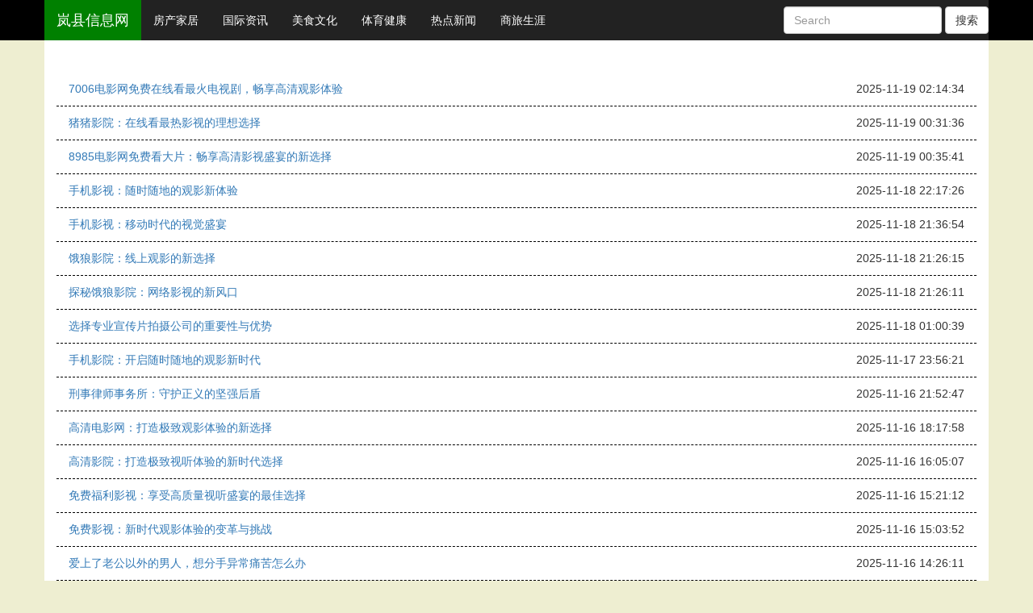

--- FILE ---
content_type: text/html; charset=UTF8
request_url: http://www.ba4.com.cn/list/1/7.html
body_size: 2825
content:
<!DOCTYPE html>
<html>
	<head>
		<meta charset="utf-8">
        <meta http-equiv="X-UA-Compatible" content="IE=edge,Chrome=1" />
		<title>房产家居_第7页_岚县信息网</title>
        <meta name="viewport" content="width=device-width,target-densitydpi=high-dpi,initial-scale=1.0, minimum-scale=1.0, maximum-scale=1.0, user-scalable=no,"/>
        <meta name="keywords" content="">
		<meta name="description" content="">
		<link rel="shortcut icon" href="/favicon.ico">
        <!--[if lt IE 9]>
          <script src="http://apps.bdimg.com/libs/html5shiv/3.7/html5shiv.min.js"></script>
          <script src="http://apps.bdimg.com/libs/respond.js/1.4.2/respond.min.js"></script>
          <script type="text/javascript"  src="/Public/Common/plugins/bootstrap/js/jquery-1.12.1.min.js"></script>
        <![endif]-->      
        <link href="/Public/Common/css/page.css" rel="stylesheet">
		<link href="/Public/Common/plugins/bootstrap/css/bootstrap.min.css" rel="stylesheet">
        <script type="text/javascript"  src="/Public/Common/plugins/bootstrap/js/jquery-2.2.1.min.js"></script>
		<script type="text/javascript"  src="/Public/Common/plugins/bootstrap/js/bootstrap.min.js"></script>

	</head>
<body style="background-color:#EEEED1;">



 
<div class="container-fluid" style="background-color: #000;"> 
<div class="container"> 
<div class="row">
  <nav class="nav navbar-inverse"  role="navigation" style="background-color: 000;">     
    <button class="navbar-toggle" data-toggle="collapse" data-target=".navbar-collapse">
        <span class="icon-bar"></span>
        <span class="icon-bar"></span>
        <span class="icon-bar"></span>
    </button>
    

        <div class="collapse navbar-collapse" style="padding-left: 0px;padding-right:0px;">
            <ul class="nav navbar-nav">
            <li style="background-color: green;"><a href="/" class="navbar-brand"><span style="color:#FFF;">岚县信息网</span></a></li>
            <li><a style="color: #FFF;" href="http://www.ba4.com.cn/list/1.html">房产家居</a></li><li><a style="color: #FFF;" href="http://www.ba4.com.cn/list/2.html">国际资讯</a></li><li><a style="color: #FFF;" href="http://www.ba4.com.cn/list/3.html">美食文化</a></li><li><a style="color: #FFF;" href="http://www.ba4.com.cn/list/4.html">体育健康</a></li><li><a style="color: #FFF;" href="http://www.ba4.com.cn/list/5.html">热点新闻</a></li><li><a style="color: #FFF;" href="http://www.ba4.com.cn/list/6.html">商旅生涯</a></li>            </ul>
            <div class="navbar-right">
            <ul class="hidden-xs nav navbar-nav">
            <li>
            	<form class="navbar-form navbar-left" role="search">
		<div class="form-group">
			<input type="text" class="form-control" placeholder="Search">
		</div>
		<button type="submit" class="btn btn-default">搜索</button>
	</form>
    </li>
            </ul>
 
            <div style="height: 10px;"></div>
            </div>
        </div>
</nav>
</div>
</div>
</div>

<div class="container" style="background-color: #FFF;"> 


						<div class="row" >
							<div class="col-md-12" style="background-color: #FFF;margin-top:20px;margin-bottom:20px;padding-top:20px;padding-bottom:20px;">
                            <ul class="list-group" style="border: 0px;">
                            <li class="list-group-item" style="border: 0px;">
                            <a href="http://www.ba4.com.cn/20251119/55334124.html">7006电影网免费在线看最火电视剧，畅享高清观影体验</a>
                            <span style="float: right;">2025-11-19 02:14:34</span>
                            </li>
                            <div style="margin-bottom:0px;margin-top:2px;border-top:1px dashed #000;"></div><li class="list-group-item" style="border: 0px;">
                            <a href="http://www.ba4.com.cn/20251119/92783296.html">猪猪影院：在线看最热影视的理想选择</a>
                            <span style="float: right;">2025-11-19 00:31:36</span>
                            </li>
                            <div style="margin-bottom:0px;margin-top:2px;border-top:1px dashed #000;"></div><li class="list-group-item" style="border: 0px;">
                            <a href="http://www.ba4.com.cn/20251119/18208380.html">8985电影网免费看大片：畅享高清影视盛宴的新选择</a>
                            <span style="float: right;">2025-11-19 00:35:41</span>
                            </li>
                            <div style="margin-bottom:0px;margin-top:2px;border-top:1px dashed #000;"></div><li class="list-group-item" style="border: 0px;">
                            <a href="http://www.ba4.com.cn/20251118/97703909.html">手机影视：随时随地的观影新体验</a>
                            <span style="float: right;">2025-11-18 22:17:26</span>
                            </li>
                            <div style="margin-bottom:0px;margin-top:2px;border-top:1px dashed #000;"></div><li class="list-group-item" style="border: 0px;">
                            <a href="http://www.ba4.com.cn/20251118/10497747.html">手机影视：移动时代的视觉盛宴</a>
                            <span style="float: right;">2025-11-18 21:36:54</span>
                            </li>
                            <div style="margin-bottom:0px;margin-top:2px;border-top:1px dashed #000;"></div><li class="list-group-item" style="border: 0px;">
                            <a href="http://www.ba4.com.cn/20251118/21055583.html">饿狼影院：线上观影的新选择</a>
                            <span style="float: right;">2025-11-18 21:26:15</span>
                            </li>
                            <div style="margin-bottom:0px;margin-top:2px;border-top:1px dashed #000;"></div><li class="list-group-item" style="border: 0px;">
                            <a href="http://www.ba4.com.cn/20251118/09996295.html">探秘饿狼影院：网络影视的新风口</a>
                            <span style="float: right;">2025-11-18 21:26:11</span>
                            </li>
                            <div style="margin-bottom:0px;margin-top:2px;border-top:1px dashed #000;"></div><li class="list-group-item" style="border: 0px;">
                            <a href="http://www.ba4.com.cn/20251118/84272589.html">选择专业宣传片拍摄公司的重要性与优势</a>
                            <span style="float: right;">2025-11-18 01:00:39</span>
                            </li>
                            <div style="margin-bottom:0px;margin-top:2px;border-top:1px dashed #000;"></div><li class="list-group-item" style="border: 0px;">
                            <a href="http://www.ba4.com.cn/20251117/01816656.html">手机影院：开启随时随地的观影新时代</a>
                            <span style="float: right;">2025-11-17 23:56:21</span>
                            </li>
                            <div style="margin-bottom:0px;margin-top:2px;border-top:1px dashed #000;"></div><li class="list-group-item" style="border: 0px;">
                            <a href="http://www.ba4.com.cn/20251116/26257293.html">刑事律师事务所：守护正义的坚强后盾</a>
                            <span style="float: right;">2025-11-16 21:52:47</span>
                            </li>
                            <div style="margin-bottom:0px;margin-top:2px;border-top:1px dashed #000;"></div><li class="list-group-item" style="border: 0px;">
                            <a href="http://www.ba4.com.cn/20251116/50820389.html">高清电影网：打造极致观影体验的新选择</a>
                            <span style="float: right;">2025-11-16 18:17:58</span>
                            </li>
                            <div style="margin-bottom:0px;margin-top:2px;border-top:1px dashed #000;"></div><li class="list-group-item" style="border: 0px;">
                            <a href="http://www.ba4.com.cn/20251116/90037742.html">高清影院：打造极致视听体验的新时代选择</a>
                            <span style="float: right;">2025-11-16 16:05:07</span>
                            </li>
                            <div style="margin-bottom:0px;margin-top:2px;border-top:1px dashed #000;"></div><li class="list-group-item" style="border: 0px;">
                            <a href="http://www.ba4.com.cn/20251116/87868720.html">免费福利影视：享受高质量视听盛宴的最佳选择</a>
                            <span style="float: right;">2025-11-16 15:21:12</span>
                            </li>
                            <div style="margin-bottom:0px;margin-top:2px;border-top:1px dashed #000;"></div><li class="list-group-item" style="border: 0px;">
                            <a href="http://www.ba4.com.cn/20251116/57800248.html">免费影视：新时代观影体验的变革与挑战</a>
                            <span style="float: right;">2025-11-16 15:03:52</span>
                            </li>
                            <div style="margin-bottom:0px;margin-top:2px;border-top:1px dashed #000;"></div><li class="list-group-item" style="border: 0px;">
                            <a href="http://www.ba4.com.cn/20251116/51413181.html">爱上了老公以外的男人，想分手异常痛苦怎么办</a>
                            <span style="float: right;">2025-11-16 14:26:11</span>
                            </li>
                            <div style="margin-bottom:0px;margin-top:2px;border-top:1px dashed #000;"></div><li class="list-group-item" style="border: 0px;">
                            <a href="http://www.ba4.com.cn/20251116/90649977.html">无铅焊锡丝，无铅焊锡条，焊锡线，63锡条，铜铝药芯焊丝，6337锡条，锡锌丝，焊锡条,波峰焊锡条,光伏锡条，焊锡球，无铅焊锡线,解决虚焊问题，焊接更轻松,无铅焊锡的注意事项</a>
                            <span style="float: right;">2025-11-16 14:25:54</span>
                            </li>
                            <div style="margin-bottom:0px;margin-top:2px;border-top:1px dashed #000;"></div><li class="list-group-item" style="border: 0px;">
                            <a href="http://www.ba4.com.cn/20251116/80922878.html">工业PLM公司排名：选购指南与行业趋势</a>
                            <span style="float: right;">2025-11-16 00:04:53</span>
                            </li>
                            <div style="margin-bottom:0px;margin-top:2px;border-top:1px dashed #000;"></div><li class="list-group-item" style="border: 0px;">
                            <a href="http://www.ba4.com.cn/20251115/87638076.html">影视在线：开启无限精彩视界的新体验</a>
                            <span style="float: right;">2025-11-15 19:20:43</span>
                            </li>
                            <div style="margin-bottom:0px;margin-top:2px;border-top:1px dashed #000;"></div><li class="list-group-item" style="border: 0px;">
                            <a href="http://www.ba4.com.cn/20251115/07754965.html">免费影院：现代娱乐的新选择</a>
                            <span style="float: right;">2025-11-15 19:08:50</span>
                            </li>
                            <div style="margin-bottom:0px;margin-top:2px;border-top:1px dashed #000;"></div><li class="list-group-item" style="border: 0px;">
                            <a href="http://www.ba4.com.cn/20251115/63159635.html">影视在线：改变观影体验的数字时代新宠</a>
                            <span style="float: right;">2025-11-15 18:25:46</span>
                            </li>
                            <div style="margin-bottom:0px;margin-top:2px;border-top:1px dashed #000;"></div>                            </ul>
                            <span class="text-center"><div class=sabrosus><a class="first" href="http://www.ba4.com.cn/list/1/1.html">1...</a> <a class="prev" href="http://www.ba4.com.cn/list/1/6.html"><<</a> <a class="num" href="http://www.ba4.com.cn/list/1/2.html">2</a><a class="num" href="http://www.ba4.com.cn/list/1/3.html">3</a><a class="num" href="http://www.ba4.com.cn/list/1/4.html">4</a><a class="num" href="http://www.ba4.com.cn/list/1/5.html">5</a><a class="num" href="http://www.ba4.com.cn/list/1/6.html">6</a><span class="current">7</span><a class="num" href="http://www.ba4.com.cn/list/1/8.html">8</a><a class="num" href="http://www.ba4.com.cn/list/1/9.html">9</a><a class="num" href="http://www.ba4.com.cn/list/1/10.html">10</a><a class="num" href="http://www.ba4.com.cn/list/1/11.html">11</a><a class="num" href="http://www.ba4.com.cn/list/1/12.html">12</a> <a class="next" href="http://www.ba4.com.cn/list/1/8.html">>></a> <a class="end" href="http://www.ba4.com.cn/list/1/200.html">200</a></div></span>
							</div>           
						</div>




</div>
<div class="container-fluid" style="background-color: #000;"> 
<div style="height: 10px;"></div>
        <div class="row text-center">
            <img style="border:1px solid #FFF;margin:10px;" src="/Public/Home/images/footer_logo01.gif" />
            <img style="border:1px solid #FFF;margin:10px;" src="/Public/Home/images/footer_logo02.gif" />
            <img style="border:1px solid #FFF;margin:10px;" src="/Public/Home/images/footer_logo03.png" />
            <img style="border:1px solid #FFF;margin:10px;" src="/Public/Home/images/footer_logo04.gif" />
            <img style="border:1px solid #FFF;margin:10px;width:110px;height: 51px;" src="/Public/Home/images/footer_logo06.gif" />
            <img style="border:1px solid #FFF;margin:10px;" src="/Public/Home/images/footer_logo09.gif" />
        </div>
        
<div style="height: 5px;"></div>
						<div class="row">
							<div class="col-md-12 text-center" style="color: #FFF;">
								Copyright© 2015-2020 岚县信息网版权所有
							</div>
						</div>  
                        <div style="height: 10px;"></div>  

</div>                 
</body>
</html>